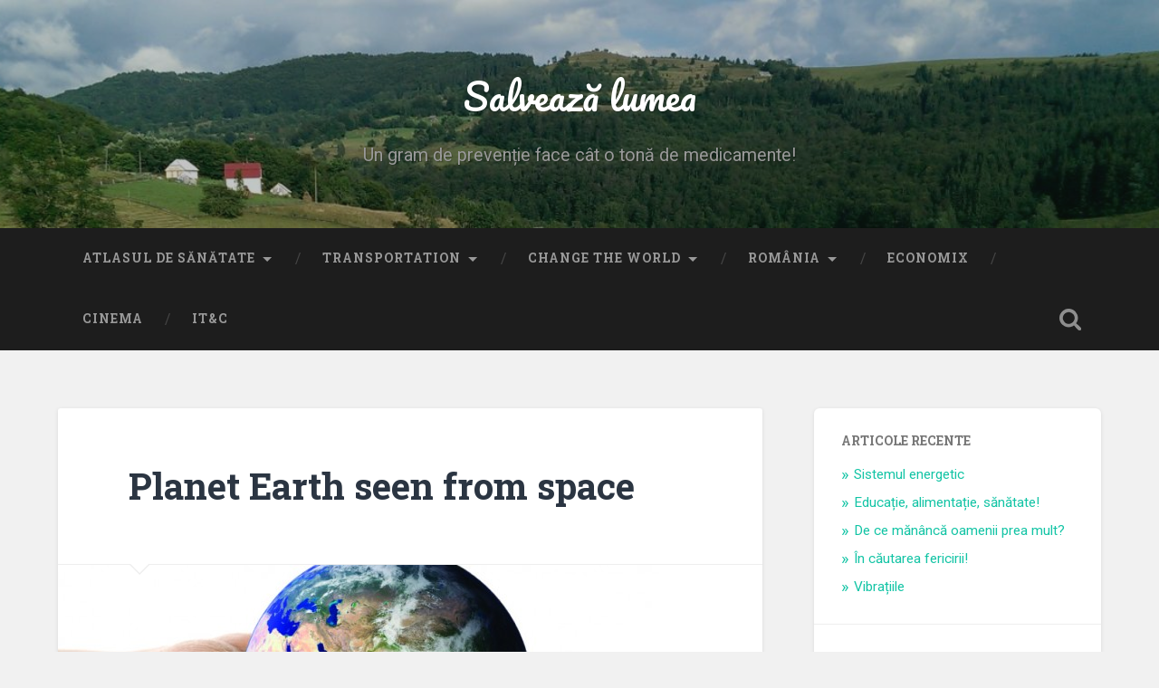

--- FILE ---
content_type: text/html; charset=UTF-8
request_url: http://salveazalumea.ro/planet-earth-seen-from-space/
body_size: 9445
content:
<!DOCTYPE html>

<html lang="ro-RO">

	<head>
		
		<meta charset="UTF-8">
		<meta name="viewport" content="width=device-width, initial-scale=1.0, maximum-scale=1.0, user-scalable=no" >
						 
		<title>Planet Earth seen from space &#8211; Salvează lumea</title>
<meta name='robots' content='max-image-preview:large' />
<link rel='dns-prefetch' href='//s.w.org' />
<link rel="alternate" type="application/rss+xml" title="Salvează lumea &raquo; Flux" href="http://salveazalumea.ro/feed/" />
<link rel="alternate" type="application/rss+xml" title="Salvează lumea &raquo; Flux comentarii" href="http://salveazalumea.ro/comments/feed/" />
<link rel="alternate" type="application/rss+xml" title="Flux comentarii Salvează lumea &raquo; Planet Earth seen from space" href="http://salveazalumea.ro/planet-earth-seen-from-space/feed/" />
<script type="text/javascript">
window._wpemojiSettings = {"baseUrl":"https:\/\/s.w.org\/images\/core\/emoji\/14.0.0\/72x72\/","ext":".png","svgUrl":"https:\/\/s.w.org\/images\/core\/emoji\/14.0.0\/svg\/","svgExt":".svg","source":{"concatemoji":"http:\/\/salveazalumea.ro\/wp-includes\/js\/wp-emoji-release.min.js?ver=6.0.11"}};
/*! This file is auto-generated */
!function(e,a,t){var n,r,o,i=a.createElement("canvas"),p=i.getContext&&i.getContext("2d");function s(e,t){var a=String.fromCharCode,e=(p.clearRect(0,0,i.width,i.height),p.fillText(a.apply(this,e),0,0),i.toDataURL());return p.clearRect(0,0,i.width,i.height),p.fillText(a.apply(this,t),0,0),e===i.toDataURL()}function c(e){var t=a.createElement("script");t.src=e,t.defer=t.type="text/javascript",a.getElementsByTagName("head")[0].appendChild(t)}for(o=Array("flag","emoji"),t.supports={everything:!0,everythingExceptFlag:!0},r=0;r<o.length;r++)t.supports[o[r]]=function(e){if(!p||!p.fillText)return!1;switch(p.textBaseline="top",p.font="600 32px Arial",e){case"flag":return s([127987,65039,8205,9895,65039],[127987,65039,8203,9895,65039])?!1:!s([55356,56826,55356,56819],[55356,56826,8203,55356,56819])&&!s([55356,57332,56128,56423,56128,56418,56128,56421,56128,56430,56128,56423,56128,56447],[55356,57332,8203,56128,56423,8203,56128,56418,8203,56128,56421,8203,56128,56430,8203,56128,56423,8203,56128,56447]);case"emoji":return!s([129777,127995,8205,129778,127999],[129777,127995,8203,129778,127999])}return!1}(o[r]),t.supports.everything=t.supports.everything&&t.supports[o[r]],"flag"!==o[r]&&(t.supports.everythingExceptFlag=t.supports.everythingExceptFlag&&t.supports[o[r]]);t.supports.everythingExceptFlag=t.supports.everythingExceptFlag&&!t.supports.flag,t.DOMReady=!1,t.readyCallback=function(){t.DOMReady=!0},t.supports.everything||(n=function(){t.readyCallback()},a.addEventListener?(a.addEventListener("DOMContentLoaded",n,!1),e.addEventListener("load",n,!1)):(e.attachEvent("onload",n),a.attachEvent("onreadystatechange",function(){"complete"===a.readyState&&t.readyCallback()})),(e=t.source||{}).concatemoji?c(e.concatemoji):e.wpemoji&&e.twemoji&&(c(e.twemoji),c(e.wpemoji)))}(window,document,window._wpemojiSettings);
</script>
<style type="text/css">
img.wp-smiley,
img.emoji {
	display: inline !important;
	border: none !important;
	box-shadow: none !important;
	height: 1em !important;
	width: 1em !important;
	margin: 0 0.07em !important;
	vertical-align: -0.1em !important;
	background: none !important;
	padding: 0 !important;
}
</style>
	<link rel='stylesheet' id='wp-block-library-css'  href='http://salveazalumea.ro/wp-includes/css/dist/block-library/style.min.css?ver=6.0.11' type='text/css' media='all' />
<style id='global-styles-inline-css' type='text/css'>
body{--wp--preset--color--black: #222;--wp--preset--color--cyan-bluish-gray: #abb8c3;--wp--preset--color--white: #fff;--wp--preset--color--pale-pink: #f78da7;--wp--preset--color--vivid-red: #cf2e2e;--wp--preset--color--luminous-vivid-orange: #ff6900;--wp--preset--color--luminous-vivid-amber: #fcb900;--wp--preset--color--light-green-cyan: #7bdcb5;--wp--preset--color--vivid-green-cyan: #00d084;--wp--preset--color--pale-cyan-blue: #8ed1fc;--wp--preset--color--vivid-cyan-blue: #0693e3;--wp--preset--color--vivid-purple: #9b51e0;--wp--preset--color--accent: #13C4A5;--wp--preset--color--dark-gray: #444;--wp--preset--color--medium-gray: #666;--wp--preset--color--light-gray: #888;--wp--preset--gradient--vivid-cyan-blue-to-vivid-purple: linear-gradient(135deg,rgba(6,147,227,1) 0%,rgb(155,81,224) 100%);--wp--preset--gradient--light-green-cyan-to-vivid-green-cyan: linear-gradient(135deg,rgb(122,220,180) 0%,rgb(0,208,130) 100%);--wp--preset--gradient--luminous-vivid-amber-to-luminous-vivid-orange: linear-gradient(135deg,rgba(252,185,0,1) 0%,rgba(255,105,0,1) 100%);--wp--preset--gradient--luminous-vivid-orange-to-vivid-red: linear-gradient(135deg,rgba(255,105,0,1) 0%,rgb(207,46,46) 100%);--wp--preset--gradient--very-light-gray-to-cyan-bluish-gray: linear-gradient(135deg,rgb(238,238,238) 0%,rgb(169,184,195) 100%);--wp--preset--gradient--cool-to-warm-spectrum: linear-gradient(135deg,rgb(74,234,220) 0%,rgb(151,120,209) 20%,rgb(207,42,186) 40%,rgb(238,44,130) 60%,rgb(251,105,98) 80%,rgb(254,248,76) 100%);--wp--preset--gradient--blush-light-purple: linear-gradient(135deg,rgb(255,206,236) 0%,rgb(152,150,240) 100%);--wp--preset--gradient--blush-bordeaux: linear-gradient(135deg,rgb(254,205,165) 0%,rgb(254,45,45) 50%,rgb(107,0,62) 100%);--wp--preset--gradient--luminous-dusk: linear-gradient(135deg,rgb(255,203,112) 0%,rgb(199,81,192) 50%,rgb(65,88,208) 100%);--wp--preset--gradient--pale-ocean: linear-gradient(135deg,rgb(255,245,203) 0%,rgb(182,227,212) 50%,rgb(51,167,181) 100%);--wp--preset--gradient--electric-grass: linear-gradient(135deg,rgb(202,248,128) 0%,rgb(113,206,126) 100%);--wp--preset--gradient--midnight: linear-gradient(135deg,rgb(2,3,129) 0%,rgb(40,116,252) 100%);--wp--preset--duotone--dark-grayscale: url('#wp-duotone-dark-grayscale');--wp--preset--duotone--grayscale: url('#wp-duotone-grayscale');--wp--preset--duotone--purple-yellow: url('#wp-duotone-purple-yellow');--wp--preset--duotone--blue-red: url('#wp-duotone-blue-red');--wp--preset--duotone--midnight: url('#wp-duotone-midnight');--wp--preset--duotone--magenta-yellow: url('#wp-duotone-magenta-yellow');--wp--preset--duotone--purple-green: url('#wp-duotone-purple-green');--wp--preset--duotone--blue-orange: url('#wp-duotone-blue-orange');--wp--preset--font-size--small: 16px;--wp--preset--font-size--medium: 20px;--wp--preset--font-size--large: 24px;--wp--preset--font-size--x-large: 42px;--wp--preset--font-size--regular: 18px;--wp--preset--font-size--larger: 32px;}.has-black-color{color: var(--wp--preset--color--black) !important;}.has-cyan-bluish-gray-color{color: var(--wp--preset--color--cyan-bluish-gray) !important;}.has-white-color{color: var(--wp--preset--color--white) !important;}.has-pale-pink-color{color: var(--wp--preset--color--pale-pink) !important;}.has-vivid-red-color{color: var(--wp--preset--color--vivid-red) !important;}.has-luminous-vivid-orange-color{color: var(--wp--preset--color--luminous-vivid-orange) !important;}.has-luminous-vivid-amber-color{color: var(--wp--preset--color--luminous-vivid-amber) !important;}.has-light-green-cyan-color{color: var(--wp--preset--color--light-green-cyan) !important;}.has-vivid-green-cyan-color{color: var(--wp--preset--color--vivid-green-cyan) !important;}.has-pale-cyan-blue-color{color: var(--wp--preset--color--pale-cyan-blue) !important;}.has-vivid-cyan-blue-color{color: var(--wp--preset--color--vivid-cyan-blue) !important;}.has-vivid-purple-color{color: var(--wp--preset--color--vivid-purple) !important;}.has-black-background-color{background-color: var(--wp--preset--color--black) !important;}.has-cyan-bluish-gray-background-color{background-color: var(--wp--preset--color--cyan-bluish-gray) !important;}.has-white-background-color{background-color: var(--wp--preset--color--white) !important;}.has-pale-pink-background-color{background-color: var(--wp--preset--color--pale-pink) !important;}.has-vivid-red-background-color{background-color: var(--wp--preset--color--vivid-red) !important;}.has-luminous-vivid-orange-background-color{background-color: var(--wp--preset--color--luminous-vivid-orange) !important;}.has-luminous-vivid-amber-background-color{background-color: var(--wp--preset--color--luminous-vivid-amber) !important;}.has-light-green-cyan-background-color{background-color: var(--wp--preset--color--light-green-cyan) !important;}.has-vivid-green-cyan-background-color{background-color: var(--wp--preset--color--vivid-green-cyan) !important;}.has-pale-cyan-blue-background-color{background-color: var(--wp--preset--color--pale-cyan-blue) !important;}.has-vivid-cyan-blue-background-color{background-color: var(--wp--preset--color--vivid-cyan-blue) !important;}.has-vivid-purple-background-color{background-color: var(--wp--preset--color--vivid-purple) !important;}.has-black-border-color{border-color: var(--wp--preset--color--black) !important;}.has-cyan-bluish-gray-border-color{border-color: var(--wp--preset--color--cyan-bluish-gray) !important;}.has-white-border-color{border-color: var(--wp--preset--color--white) !important;}.has-pale-pink-border-color{border-color: var(--wp--preset--color--pale-pink) !important;}.has-vivid-red-border-color{border-color: var(--wp--preset--color--vivid-red) !important;}.has-luminous-vivid-orange-border-color{border-color: var(--wp--preset--color--luminous-vivid-orange) !important;}.has-luminous-vivid-amber-border-color{border-color: var(--wp--preset--color--luminous-vivid-amber) !important;}.has-light-green-cyan-border-color{border-color: var(--wp--preset--color--light-green-cyan) !important;}.has-vivid-green-cyan-border-color{border-color: var(--wp--preset--color--vivid-green-cyan) !important;}.has-pale-cyan-blue-border-color{border-color: var(--wp--preset--color--pale-cyan-blue) !important;}.has-vivid-cyan-blue-border-color{border-color: var(--wp--preset--color--vivid-cyan-blue) !important;}.has-vivid-purple-border-color{border-color: var(--wp--preset--color--vivid-purple) !important;}.has-vivid-cyan-blue-to-vivid-purple-gradient-background{background: var(--wp--preset--gradient--vivid-cyan-blue-to-vivid-purple) !important;}.has-light-green-cyan-to-vivid-green-cyan-gradient-background{background: var(--wp--preset--gradient--light-green-cyan-to-vivid-green-cyan) !important;}.has-luminous-vivid-amber-to-luminous-vivid-orange-gradient-background{background: var(--wp--preset--gradient--luminous-vivid-amber-to-luminous-vivid-orange) !important;}.has-luminous-vivid-orange-to-vivid-red-gradient-background{background: var(--wp--preset--gradient--luminous-vivid-orange-to-vivid-red) !important;}.has-very-light-gray-to-cyan-bluish-gray-gradient-background{background: var(--wp--preset--gradient--very-light-gray-to-cyan-bluish-gray) !important;}.has-cool-to-warm-spectrum-gradient-background{background: var(--wp--preset--gradient--cool-to-warm-spectrum) !important;}.has-blush-light-purple-gradient-background{background: var(--wp--preset--gradient--blush-light-purple) !important;}.has-blush-bordeaux-gradient-background{background: var(--wp--preset--gradient--blush-bordeaux) !important;}.has-luminous-dusk-gradient-background{background: var(--wp--preset--gradient--luminous-dusk) !important;}.has-pale-ocean-gradient-background{background: var(--wp--preset--gradient--pale-ocean) !important;}.has-electric-grass-gradient-background{background: var(--wp--preset--gradient--electric-grass) !important;}.has-midnight-gradient-background{background: var(--wp--preset--gradient--midnight) !important;}.has-small-font-size{font-size: var(--wp--preset--font-size--small) !important;}.has-medium-font-size{font-size: var(--wp--preset--font-size--medium) !important;}.has-large-font-size{font-size: var(--wp--preset--font-size--large) !important;}.has-x-large-font-size{font-size: var(--wp--preset--font-size--x-large) !important;}
</style>
<link rel='stylesheet' id='baskerville_googleFonts-css'  href='//fonts.googleapis.com/css?family=Roboto+Slab%3A400%2C700%7CRoboto%3A400%2C400italic%2C700%2C700italic%2C300%7CPacifico%3A400&#038;ver=2.1.4' type='text/css' media='all' />
<link rel='stylesheet' id='baskerville_style-css'  href='http://salveazalumea.ro/wp-content/themes/baskerville/style.css?ver=2.1.4' type='text/css' media='all' />
<script type='text/javascript' src='http://salveazalumea.ro/wp-includes/js/jquery/jquery.min.js?ver=3.6.0' id='jquery-core-js'></script>
<script type='text/javascript' src='http://salveazalumea.ro/wp-includes/js/jquery/jquery-migrate.min.js?ver=3.3.2' id='jquery-migrate-js'></script>
<script type='text/javascript' src='http://salveazalumea.ro/wp-includes/js/imagesloaded.min.js?ver=4.1.4' id='imagesloaded-js'></script>
<script type='text/javascript' src='http://salveazalumea.ro/wp-includes/js/masonry.min.js?ver=4.2.2' id='masonry-js'></script>
<script type='text/javascript' src='http://salveazalumea.ro/wp-content/themes/baskerville/js/jquery.flexslider-min.js?ver=2.7.2' id='baskerville_flexslider-js'></script>
<script type='text/javascript' src='http://salveazalumea.ro/wp-content/themes/baskerville/js/global.js?ver=2.1.4' id='baskerville_global-js'></script>
<link rel="https://api.w.org/" href="http://salveazalumea.ro/wp-json/" /><link rel="alternate" type="application/json" href="http://salveazalumea.ro/wp-json/wp/v2/posts/1395" /><link rel="EditURI" type="application/rsd+xml" title="RSD" href="http://salveazalumea.ro/xmlrpc.php?rsd" />
<link rel="wlwmanifest" type="application/wlwmanifest+xml" href="http://salveazalumea.ro/wp-includes/wlwmanifest.xml" /> 
<meta name="generator" content="WordPress 6.0.11" />
<link rel="canonical" href="http://salveazalumea.ro/planet-earth-seen-from-space/" />
<link rel='shortlink' href='http://salveazalumea.ro/?p=1395' />
<link rel="alternate" type="application/json+oembed" href="http://salveazalumea.ro/wp-json/oembed/1.0/embed?url=http%3A%2F%2Fsalveazalumea.ro%2Fplanet-earth-seen-from-space%2F" />
<link rel="alternate" type="text/xml+oembed" href="http://salveazalumea.ro/wp-json/oembed/1.0/embed?url=http%3A%2F%2Fsalveazalumea.ro%2Fplanet-earth-seen-from-space%2F&#038;format=xml" />
<style type="text/css" id="custom-background-css">
body.custom-background { background-color: #f1f1f1; }
</style>
	<link rel="icon" href="http://salveazalumea.ro/wp-content/uploads/2016/05/cropped-167C187255AE44ACAAE711DF85FEB78D-150x150.jpg" sizes="32x32" />
<link rel="icon" href="http://salveazalumea.ro/wp-content/uploads/2016/05/cropped-167C187255AE44ACAAE711DF85FEB78D.jpg" sizes="192x192" />
<link rel="apple-touch-icon" href="http://salveazalumea.ro/wp-content/uploads/2016/05/cropped-167C187255AE44ACAAE711DF85FEB78D.jpg" />
<meta name="msapplication-TileImage" content="http://salveazalumea.ro/wp-content/uploads/2016/05/cropped-167C187255AE44ACAAE711DF85FEB78D.jpg" />
	
	</head>
	
	<body class="post-template-default single single-post postid-1395 single-format-standard custom-background has-featured-image single single-post">

		<svg xmlns="http://www.w3.org/2000/svg" viewBox="0 0 0 0" width="0" height="0" focusable="false" role="none" style="visibility: hidden; position: absolute; left: -9999px; overflow: hidden;" ><defs><filter id="wp-duotone-dark-grayscale"><feColorMatrix color-interpolation-filters="sRGB" type="matrix" values=" .299 .587 .114 0 0 .299 .587 .114 0 0 .299 .587 .114 0 0 .299 .587 .114 0 0 " /><feComponentTransfer color-interpolation-filters="sRGB" ><feFuncR type="table" tableValues="0 0.49803921568627" /><feFuncG type="table" tableValues="0 0.49803921568627" /><feFuncB type="table" tableValues="0 0.49803921568627" /><feFuncA type="table" tableValues="1 1" /></feComponentTransfer><feComposite in2="SourceGraphic" operator="in" /></filter></defs></svg><svg xmlns="http://www.w3.org/2000/svg" viewBox="0 0 0 0" width="0" height="0" focusable="false" role="none" style="visibility: hidden; position: absolute; left: -9999px; overflow: hidden;" ><defs><filter id="wp-duotone-grayscale"><feColorMatrix color-interpolation-filters="sRGB" type="matrix" values=" .299 .587 .114 0 0 .299 .587 .114 0 0 .299 .587 .114 0 0 .299 .587 .114 0 0 " /><feComponentTransfer color-interpolation-filters="sRGB" ><feFuncR type="table" tableValues="0 1" /><feFuncG type="table" tableValues="0 1" /><feFuncB type="table" tableValues="0 1" /><feFuncA type="table" tableValues="1 1" /></feComponentTransfer><feComposite in2="SourceGraphic" operator="in" /></filter></defs></svg><svg xmlns="http://www.w3.org/2000/svg" viewBox="0 0 0 0" width="0" height="0" focusable="false" role="none" style="visibility: hidden; position: absolute; left: -9999px; overflow: hidden;" ><defs><filter id="wp-duotone-purple-yellow"><feColorMatrix color-interpolation-filters="sRGB" type="matrix" values=" .299 .587 .114 0 0 .299 .587 .114 0 0 .299 .587 .114 0 0 .299 .587 .114 0 0 " /><feComponentTransfer color-interpolation-filters="sRGB" ><feFuncR type="table" tableValues="0.54901960784314 0.98823529411765" /><feFuncG type="table" tableValues="0 1" /><feFuncB type="table" tableValues="0.71764705882353 0.25490196078431" /><feFuncA type="table" tableValues="1 1" /></feComponentTransfer><feComposite in2="SourceGraphic" operator="in" /></filter></defs></svg><svg xmlns="http://www.w3.org/2000/svg" viewBox="0 0 0 0" width="0" height="0" focusable="false" role="none" style="visibility: hidden; position: absolute; left: -9999px; overflow: hidden;" ><defs><filter id="wp-duotone-blue-red"><feColorMatrix color-interpolation-filters="sRGB" type="matrix" values=" .299 .587 .114 0 0 .299 .587 .114 0 0 .299 .587 .114 0 0 .299 .587 .114 0 0 " /><feComponentTransfer color-interpolation-filters="sRGB" ><feFuncR type="table" tableValues="0 1" /><feFuncG type="table" tableValues="0 0.27843137254902" /><feFuncB type="table" tableValues="0.5921568627451 0.27843137254902" /><feFuncA type="table" tableValues="1 1" /></feComponentTransfer><feComposite in2="SourceGraphic" operator="in" /></filter></defs></svg><svg xmlns="http://www.w3.org/2000/svg" viewBox="0 0 0 0" width="0" height="0" focusable="false" role="none" style="visibility: hidden; position: absolute; left: -9999px; overflow: hidden;" ><defs><filter id="wp-duotone-midnight"><feColorMatrix color-interpolation-filters="sRGB" type="matrix" values=" .299 .587 .114 0 0 .299 .587 .114 0 0 .299 .587 .114 0 0 .299 .587 .114 0 0 " /><feComponentTransfer color-interpolation-filters="sRGB" ><feFuncR type="table" tableValues="0 0" /><feFuncG type="table" tableValues="0 0.64705882352941" /><feFuncB type="table" tableValues="0 1" /><feFuncA type="table" tableValues="1 1" /></feComponentTransfer><feComposite in2="SourceGraphic" operator="in" /></filter></defs></svg><svg xmlns="http://www.w3.org/2000/svg" viewBox="0 0 0 0" width="0" height="0" focusable="false" role="none" style="visibility: hidden; position: absolute; left: -9999px; overflow: hidden;" ><defs><filter id="wp-duotone-magenta-yellow"><feColorMatrix color-interpolation-filters="sRGB" type="matrix" values=" .299 .587 .114 0 0 .299 .587 .114 0 0 .299 .587 .114 0 0 .299 .587 .114 0 0 " /><feComponentTransfer color-interpolation-filters="sRGB" ><feFuncR type="table" tableValues="0.78039215686275 1" /><feFuncG type="table" tableValues="0 0.94901960784314" /><feFuncB type="table" tableValues="0.35294117647059 0.47058823529412" /><feFuncA type="table" tableValues="1 1" /></feComponentTransfer><feComposite in2="SourceGraphic" operator="in" /></filter></defs></svg><svg xmlns="http://www.w3.org/2000/svg" viewBox="0 0 0 0" width="0" height="0" focusable="false" role="none" style="visibility: hidden; position: absolute; left: -9999px; overflow: hidden;" ><defs><filter id="wp-duotone-purple-green"><feColorMatrix color-interpolation-filters="sRGB" type="matrix" values=" .299 .587 .114 0 0 .299 .587 .114 0 0 .299 .587 .114 0 0 .299 .587 .114 0 0 " /><feComponentTransfer color-interpolation-filters="sRGB" ><feFuncR type="table" tableValues="0.65098039215686 0.40392156862745" /><feFuncG type="table" tableValues="0 1" /><feFuncB type="table" tableValues="0.44705882352941 0.4" /><feFuncA type="table" tableValues="1 1" /></feComponentTransfer><feComposite in2="SourceGraphic" operator="in" /></filter></defs></svg><svg xmlns="http://www.w3.org/2000/svg" viewBox="0 0 0 0" width="0" height="0" focusable="false" role="none" style="visibility: hidden; position: absolute; left: -9999px; overflow: hidden;" ><defs><filter id="wp-duotone-blue-orange"><feColorMatrix color-interpolation-filters="sRGB" type="matrix" values=" .299 .587 .114 0 0 .299 .587 .114 0 0 .299 .587 .114 0 0 .299 .587 .114 0 0 " /><feComponentTransfer color-interpolation-filters="sRGB" ><feFuncR type="table" tableValues="0.098039215686275 1" /><feFuncG type="table" tableValues="0 0.66274509803922" /><feFuncB type="table" tableValues="0.84705882352941 0.41960784313725" /><feFuncA type="table" tableValues="1 1" /></feComponentTransfer><feComposite in2="SourceGraphic" operator="in" /></filter></defs></svg>
		<a class="skip-link button" href="#site-content">Skip to the content</a>
	
		<div class="header section small-padding bg-dark bg-image" style="background-image: url( http://salveazalumea.ro/wp-content/uploads/2016/08/cropped-IMAG0975.jpg );">
		
			<div class="cover"></div>
			
			<div class="header-search-block bg-graphite hidden">
				<form role="search"  method="get" class="searchform" action="http://salveazalumea.ro/">
	<label for="search-form-696ec9cfd691e">
		<span class="screen-reader-text">Search for:</span>
		<input type="search" id="search-form-696ec9cfd691e" class="search-field" placeholder="Search form" value="" name="s" />
	</label>
	<input type="submit" class="searchsubmit" value="Search" />
</form>
			</div><!-- .header-search-block -->
					
			<div class="header-inner section-inner">
			
				
					<div class="blog-title">
						<a href="http://salveazalumea.ro" rel="home">Salvează lumea</a>
					</div>
				
											<h3 class="blog-description">Un gram de prevenție face cât o tonă de medicamente!</h3>
									
											
			</div><!-- .header-inner -->
						
		</div><!-- .header -->
		
		<div class="navigation section no-padding bg-dark">
		
			<div class="navigation-inner section-inner">
			
				<button class="nav-toggle toggle fleft hidden">
					
					<div class="bar"></div>
					<div class="bar"></div>
					<div class="bar"></div>
					
				</button>
						
				<ul class="main-menu">
				
					<li id="menu-item-1799" class="menu-item menu-item-type-taxonomy menu-item-object-category menu-item-has-children has-children menu-item-1799"><a href="http://salveazalumea.ro/category/atlasul-de-sanatate/">Atlasul de sănătate</a>
<ul class="sub-menu">
	<li id="menu-item-1800" class="menu-item menu-item-type-taxonomy menu-item-object-category menu-item-1800"><a href="http://salveazalumea.ro/category/atlasul-de-sanatate/retete-pentru-sanatate/">Rețete pentru sănătate</a></li>
	<li id="menu-item-1868" class="menu-item menu-item-type-post_type menu-item-object-page menu-item-1868"><a href="http://salveazalumea.ro/motto/">Motto</a></li>
</ul>
</li>
<li id="menu-item-64" class="menu-item menu-item-type-taxonomy menu-item-object-category menu-item-has-children has-children menu-item-64"><a href="http://salveazalumea.ro/category/transportation/">Transportation</a>
<ul class="sub-menu">
	<li id="menu-item-245" class="menu-item menu-item-type-taxonomy menu-item-object-category menu-item-has-children has-children menu-item-245"><a href="http://salveazalumea.ro/category/cars/">Cars</a>
	<ul class="sub-menu">
		<li id="menu-item-877" class="menu-item menu-item-type-taxonomy menu-item-object-category menu-item-877"><a href="http://salveazalumea.ro/category/cars/my-car/">My Car</a></li>
		<li id="menu-item-8" class="menu-item menu-item-type-custom menu-item-object-custom menu-item-8"><a href="#">Internal Combustion</a></li>
		<li id="menu-item-9" class="menu-item menu-item-type-custom menu-item-object-custom menu-item-9"><a href="#">Electric</a></li>
	</ul>
</li>
</ul>
</li>
<li id="menu-item-848" class="menu-item menu-item-type-taxonomy menu-item-object-category current-post-ancestor menu-item-has-children has-children menu-item-848"><a href="http://salveazalumea.ro/category/change-the-world/">Change the World</a>
<ul class="sub-menu">
	<li id="menu-item-850" class="menu-item menu-item-type-taxonomy menu-item-object-category menu-item-850"><a href="http://salveazalumea.ro/category/change-the-world/climate-changes/">Climate Changes</a></li>
	<li id="menu-item-265" class="menu-item menu-item-type-taxonomy menu-item-object-category menu-item-265"><a href="http://salveazalumea.ro/category/ecological-disasters/">Ecological Disasters</a></li>
	<li id="menu-item-17" class="menu-item menu-item-type-taxonomy menu-item-object-category menu-item-17"><a href="http://salveazalumea.ro/category/change-the-world/renewable-energy/">Renewable Energy</a></li>
	<li id="menu-item-849" class="menu-item menu-item-type-taxonomy menu-item-object-category menu-item-has-children has-children menu-item-849"><a href="http://salveazalumea.ro/category/change-the-world/my-house/">My House</a>
	<ul class="sub-menu">
		<li id="menu-item-419" class="menu-item menu-item-type-taxonomy menu-item-object-category menu-item-419"><a href="http://salveazalumea.ro/category/mysteries/">Mysteries</a></li>
	</ul>
</li>
	<li id="menu-item-872" class="menu-item menu-item-type-taxonomy menu-item-object-category current-post-ancestor current-menu-parent current-post-parent menu-item-872"><a href="http://salveazalumea.ro/category/change-the-world/take-action/">Take Action</a></li>
	<li id="menu-item-1422" class="menu-item menu-item-type-taxonomy menu-item-object-category menu-item-1422"><a href="http://salveazalumea.ro/category/change-the-world/motivational/">Motivational</a></li>
</ul>
</li>
<li id="menu-item-42" class="menu-item menu-item-type-taxonomy menu-item-object-category menu-item-has-children has-children menu-item-42"><a href="http://salveazalumea.ro/category/romania/">România</a>
<ul class="sub-menu">
	<li id="menu-item-904" class="menu-item menu-item-type-taxonomy menu-item-object-category menu-item-904"><a href="http://salveazalumea.ro/category/romania/before-89/">Before 89</a></li>
	<li id="menu-item-868" class="menu-item menu-item-type-taxonomy menu-item-object-category menu-item-868"><a href="http://salveazalumea.ro/category/romania/dacia/">Dacia</a></li>
	<li id="menu-item-692" class="menu-item menu-item-type-taxonomy menu-item-object-category menu-item-692"><a href="http://salveazalumea.ro/category/romania/roturism/">RoTurism</a></li>
</ul>
</li>
<li id="menu-item-46" class="menu-item menu-item-type-taxonomy menu-item-object-category menu-item-46"><a href="http://salveazalumea.ro/category/economix/">Economix</a></li>
<li id="menu-item-607" class="menu-item menu-item-type-taxonomy menu-item-object-category menu-item-607"><a href="http://salveazalumea.ro/category/cinema/">Cinema</a></li>
<li id="menu-item-494" class="menu-item menu-item-type-taxonomy menu-item-object-category menu-item-494"><a href="http://salveazalumea.ro/category/itc/">IT&amp;C</a></li>
											
				</ul><!-- .main-menu -->
				 
				<button class="search-toggle toggle fright">
					<span class="screen-reader-text">Toggle search field</span>
				</button>
				 
				<div class="clear"></div>
				 
			</div><!-- .navigation-inner -->
			
		</div><!-- .navigation -->
		
		<div class="mobile-navigation section bg-graphite no-padding hidden">
					
			<ul class="mobile-menu">
			
				<li class="menu-item menu-item-type-taxonomy menu-item-object-category menu-item-has-children has-children menu-item-1799"><a href="http://salveazalumea.ro/category/atlasul-de-sanatate/">Atlasul de sănătate</a>
<ul class="sub-menu">
	<li class="menu-item menu-item-type-taxonomy menu-item-object-category menu-item-1800"><a href="http://salveazalumea.ro/category/atlasul-de-sanatate/retete-pentru-sanatate/">Rețete pentru sănătate</a></li>
	<li class="menu-item menu-item-type-post_type menu-item-object-page menu-item-1868"><a href="http://salveazalumea.ro/motto/">Motto</a></li>
</ul>
</li>
<li class="menu-item menu-item-type-taxonomy menu-item-object-category menu-item-has-children has-children menu-item-64"><a href="http://salveazalumea.ro/category/transportation/">Transportation</a>
<ul class="sub-menu">
	<li class="menu-item menu-item-type-taxonomy menu-item-object-category menu-item-has-children has-children menu-item-245"><a href="http://salveazalumea.ro/category/cars/">Cars</a>
	<ul class="sub-menu">
		<li class="menu-item menu-item-type-taxonomy menu-item-object-category menu-item-877"><a href="http://salveazalumea.ro/category/cars/my-car/">My Car</a></li>
		<li class="menu-item menu-item-type-custom menu-item-object-custom menu-item-8"><a href="#">Internal Combustion</a></li>
		<li class="menu-item menu-item-type-custom menu-item-object-custom menu-item-9"><a href="#">Electric</a></li>
	</ul>
</li>
</ul>
</li>
<li class="menu-item menu-item-type-taxonomy menu-item-object-category current-post-ancestor menu-item-has-children has-children menu-item-848"><a href="http://salveazalumea.ro/category/change-the-world/">Change the World</a>
<ul class="sub-menu">
	<li class="menu-item menu-item-type-taxonomy menu-item-object-category menu-item-850"><a href="http://salveazalumea.ro/category/change-the-world/climate-changes/">Climate Changes</a></li>
	<li class="menu-item menu-item-type-taxonomy menu-item-object-category menu-item-265"><a href="http://salveazalumea.ro/category/ecological-disasters/">Ecological Disasters</a></li>
	<li class="menu-item menu-item-type-taxonomy menu-item-object-category menu-item-17"><a href="http://salveazalumea.ro/category/change-the-world/renewable-energy/">Renewable Energy</a></li>
	<li class="menu-item menu-item-type-taxonomy menu-item-object-category menu-item-has-children has-children menu-item-849"><a href="http://salveazalumea.ro/category/change-the-world/my-house/">My House</a>
	<ul class="sub-menu">
		<li class="menu-item menu-item-type-taxonomy menu-item-object-category menu-item-419"><a href="http://salveazalumea.ro/category/mysteries/">Mysteries</a></li>
	</ul>
</li>
	<li class="menu-item menu-item-type-taxonomy menu-item-object-category current-post-ancestor current-menu-parent current-post-parent menu-item-872"><a href="http://salveazalumea.ro/category/change-the-world/take-action/">Take Action</a></li>
	<li class="menu-item menu-item-type-taxonomy menu-item-object-category menu-item-1422"><a href="http://salveazalumea.ro/category/change-the-world/motivational/">Motivational</a></li>
</ul>
</li>
<li class="menu-item menu-item-type-taxonomy menu-item-object-category menu-item-has-children has-children menu-item-42"><a href="http://salveazalumea.ro/category/romania/">România</a>
<ul class="sub-menu">
	<li class="menu-item menu-item-type-taxonomy menu-item-object-category menu-item-904"><a href="http://salveazalumea.ro/category/romania/before-89/">Before 89</a></li>
	<li class="menu-item menu-item-type-taxonomy menu-item-object-category menu-item-868"><a href="http://salveazalumea.ro/category/romania/dacia/">Dacia</a></li>
	<li class="menu-item menu-item-type-taxonomy menu-item-object-category menu-item-692"><a href="http://salveazalumea.ro/category/romania/roturism/">RoTurism</a></li>
</ul>
</li>
<li class="menu-item menu-item-type-taxonomy menu-item-object-category menu-item-46"><a href="http://salveazalumea.ro/category/economix/">Economix</a></li>
<li class="menu-item menu-item-type-taxonomy menu-item-object-category menu-item-607"><a href="http://salveazalumea.ro/category/cinema/">Cinema</a></li>
<li class="menu-item menu-item-type-taxonomy menu-item-object-category menu-item-494"><a href="http://salveazalumea.ro/category/itc/">IT&amp;C</a></li>
										
			 </ul><!-- .main-menu -->
		
		</div><!-- .mobile-navigation -->
<div class="wrapper section medium-padding" id="site-content">
										
	<div class="section-inner">
	
		<div class="content fleft">
												        
									
				<div id="post-1395" class="post-1395 post type-post status-publish format-standard has-post-thumbnail hentry category-take-action">

									
					<div class="post-header">

												
						    <h1 class="post-title"><a href="http://salveazalumea.ro/planet-earth-seen-from-space/" rel="bookmark">Planet Earth seen from space</a></h1>

											    
					</div><!-- .post-header -->
					
										
						<div class="featured-media">
						
							<img width="672" height="372" src="http://salveazalumea.ro/wp-content/uploads/2017/02/Earth-in-Hand-672x372.jpg" class="attachment-post-image size-post-image wp-post-image" alt="" srcset="http://salveazalumea.ro/wp-content/uploads/2017/02/Earth-in-Hand-672x372.jpg 672w, http://salveazalumea.ro/wp-content/uploads/2017/02/Earth-in-Hand-672x372-300x166.jpg 300w, http://salveazalumea.ro/wp-content/uploads/2017/02/Earth-in-Hand-672x372-600x332.jpg 600w" sizes="(max-width: 672px) 100vw, 672px" />									
						</div><!-- .featured-media -->
					
																			                                    	    
					<div class="post-content">
						
						<p><iframe loading="lazy" width="560" height="315" src="https://www.youtube.com/embed/P5_GlAOCHyE?autohide=1&amp;showinfo=0" frameborder="0" allowfullscreen></iframe></p>
						
						<div class="clear"></div>
									        
					</div><!-- .post-content -->
					            					
					<div class="post-meta-container">
						
						<div class="post-author">
						
							<div class="post-author-content">
							
								<h4>Save the World</h4>
								
																
								<div class="author-links">
									
									<a class="author-link-posts" href="http://salveazalumea.ro/author/save/">Author archive</a>
									
																		
								</div><!-- .author-links -->
							
							</div><!-- .post-author-content -->
						
						</div><!-- .post-author -->
						
						<div class="post-meta">
						
							<p class="post-date">13 martie 2017</p>
							
														
							<p class="post-categories"><a href="http://salveazalumea.ro/category/change-the-world/take-action/" rel="category tag">Take Action</a></p>
							
														
							<div class="clear"></div>
							
							<div class="post-nav">
							
																
									<a class="post-nav-prev" href="http://salveazalumea.ro/joan-chen-is-sky/">Previous post</a>
							
																		
									<a class="post-nav-next" href="http://salveazalumea.ro/limba-cu-cele-mai-putine-cuvinte/">Next post</a>
							
																		
								<div class="clear"></div>
							
							</div><!-- .post-nav -->
						
						</div><!-- .post-meta -->
						
						<div class="clear"></div>
							
					</div><!-- .post-meta-container -->
																		
					

	<div id="respond" class="comment-respond">
		<h3 id="reply-title" class="comment-reply-title">Lasă un răspuns <small><a rel="nofollow" id="cancel-comment-reply-link" href="/planet-earth-seen-from-space/#respond" style="display:none;">Anulează răspunsul</a></small></h3><p class="must-log-in">Trebuie să fii <a href="http://salveazalumea.ro/wp-login.php?redirect_to=http%3A%2F%2Fsalveazalumea.ro%2Fplanet-earth-seen-from-space%2F">autentificat</a> pentru a publica un comentariu.</p>	</div><!-- #respond -->
													                        
						
			</div><!-- .post -->
		
		</div><!-- .content -->
		
		
	<div class="sidebar fright" role="complementary">
	
		
		<div class="widget widget_recent_entries"><div class="widget-content">
		<h3 class="widget-title">Articole recente</h3>
		<ul>
											<li>
					<a href="http://salveazalumea.ro/sistemul-energetic/">Sistemul energetic</a>
									</li>
											<li>
					<a href="http://salveazalumea.ro/educatie-alimentatie-sanatate/">Educație, alimentație, sănătate!</a>
									</li>
											<li>
					<a href="http://salveazalumea.ro/de-ce-mananca-oamenii-prea-mult/">De ce mănâncă oamenii prea mult?</a>
									</li>
											<li>
					<a href="http://salveazalumea.ro/adevarul-te-va-elibera/">În căutarea fericirii!</a>
									</li>
											<li>
					<a href="http://salveazalumea.ro/vibratiile/">Vibrațiile</a>
									</li>
					</ul>

		</div><div class="clear"></div></div><div class="widget widget_calendar"><div class="widget-content"><div id="calendar_wrap" class="calendar_wrap"><table id="wp-calendar" class="wp-calendar-table">
	<caption>ianuarie 2026</caption>
	<thead>
	<tr>
		<th scope="col" title="luni">L</th>
		<th scope="col" title="marți">Ma</th>
		<th scope="col" title="miercuri">Mi</th>
		<th scope="col" title="joi">J</th>
		<th scope="col" title="vineri">V</th>
		<th scope="col" title="sâmbătă">S</th>
		<th scope="col" title="duminică">D</th>
	</tr>
	</thead>
	<tbody>
	<tr>
		<td colspan="3" class="pad">&nbsp;</td><td>1</td><td>2</td><td>3</td><td>4</td>
	</tr>
	<tr>
		<td>5</td><td>6</td><td>7</td><td>8</td><td>9</td><td>10</td><td>11</td>
	</tr>
	<tr>
		<td>12</td><td>13</td><td>14</td><td>15</td><td>16</td><td>17</td><td>18</td>
	</tr>
	<tr>
		<td>19</td><td id="today">20</td><td>21</td><td>22</td><td>23</td><td>24</td><td>25</td>
	</tr>
	<tr>
		<td>26</td><td>27</td><td>28</td><td>29</td><td>30</td><td>31</td>
		<td class="pad" colspan="1">&nbsp;</td>
	</tr>
	</tbody>
	</table><nav aria-label="Lunile anterioare și următoare" class="wp-calendar-nav">
		<span class="wp-calendar-nav-prev"><a href="http://salveazalumea.ro/2023/12/">&laquo; dec.</a></span>
		<span class="pad">&nbsp;</span>
		<span class="wp-calendar-nav-next">&nbsp;</span>
	</nav></div></div><div class="clear"></div></div><div class="widget widget_categories"><div class="widget-content"><h3 class="widget-title">Categorii</h3><form action="http://salveazalumea.ro" method="get"><label class="screen-reader-text" for="cat">Categorii</label><select  name='cat' id='cat' class='postform' >
	<option value='-1'>Selectează o categorie</option>
	<option class="level-0" value="42">Atlasul de sănătate&nbsp;&nbsp;(11)</option>
	<option class="level-1" value="41">&nbsp;&nbsp;&nbsp;Rețete pentru sănătate&nbsp;&nbsp;(10)</option>
	<option class="level-0" value="14">Cars&nbsp;&nbsp;(64)</option>
	<option class="level-1" value="36">&nbsp;&nbsp;&nbsp;Concept&nbsp;&nbsp;(7)</option>
	<option class="level-1" value="31">&nbsp;&nbsp;&nbsp;My Car&nbsp;&nbsp;(9)</option>
	<option class="level-0" value="25">Change the World&nbsp;&nbsp;(105)</option>
	<option class="level-1" value="27">&nbsp;&nbsp;&nbsp;Climate Changes&nbsp;&nbsp;(16)</option>
	<option class="level-1" value="39">&nbsp;&nbsp;&nbsp;Motivational&nbsp;&nbsp;(3)</option>
	<option class="level-1" value="26">&nbsp;&nbsp;&nbsp;My House&nbsp;&nbsp;(4)</option>
	<option class="level-1" value="3">&nbsp;&nbsp;&nbsp;Renewable Energy&nbsp;&nbsp;(23)</option>
	<option class="level-1" value="29">&nbsp;&nbsp;&nbsp;Take Action&nbsp;&nbsp;(58)</option>
	<option class="level-0" value="23">Cinema&nbsp;&nbsp;(13)</option>
	<option class="level-0" value="16">Ecological Disasters&nbsp;&nbsp;(10)</option>
	<option class="level-0" value="7">Economix&nbsp;&nbsp;(47)</option>
	<option class="level-0" value="21">IT&amp;C&nbsp;&nbsp;(6)</option>
	<option class="level-0" value="18">Mysteries&nbsp;&nbsp;(17)</option>
	<option class="level-0" value="6">România&nbsp;&nbsp;(75)</option>
	<option class="level-1" value="33">&nbsp;&nbsp;&nbsp;Before 89&nbsp;&nbsp;(22)</option>
	<option class="level-1" value="24">&nbsp;&nbsp;&nbsp;RoTurism&nbsp;&nbsp;(17)</option>
	<option class="level-0" value="8">Transportation&nbsp;&nbsp;(14)</option>
</select>
</form>
<script type="text/javascript">
/* <![CDATA[ */
(function() {
	var dropdown = document.getElementById( "cat" );
	function onCatChange() {
		if ( dropdown.options[ dropdown.selectedIndex ].value > 0 ) {
			dropdown.parentNode.submit();
		}
	}
	dropdown.onchange = onCatChange;
})();
/* ]]> */
</script>

			</div><div class="clear"></div></div><div class="widget widget_archive"><div class="widget-content"><h3 class="widget-title">Toate articolele</h3>		<label class="screen-reader-text" for="archives-dropdown-4">Toate articolele</label>
		<select id="archives-dropdown-4" name="archive-dropdown">
			
			<option value="">Selectează luna</option>
				<option value='http://salveazalumea.ro/2023/12/'> decembrie 2023 &nbsp;(1)</option>
	<option value='http://salveazalumea.ro/2023/05/'> mai 2023 &nbsp;(1)</option>
	<option value='http://salveazalumea.ro/2022/10/'> octombrie 2022 &nbsp;(1)</option>
	<option value='http://salveazalumea.ro/2021/03/'> martie 2021 &nbsp;(1)</option>
	<option value='http://salveazalumea.ro/2020/06/'> iunie 2020 &nbsp;(3)</option>
	<option value='http://salveazalumea.ro/2020/05/'> mai 2020 &nbsp;(8)</option>
	<option value='http://salveazalumea.ro/2020/03/'> martie 2020 &nbsp;(1)</option>
	<option value='http://salveazalumea.ro/2019/10/'> octombrie 2019 &nbsp;(1)</option>
	<option value='http://salveazalumea.ro/2019/09/'> septembrie 2019 &nbsp;(5)</option>
	<option value='http://salveazalumea.ro/2019/08/'> august 2019 &nbsp;(5)</option>
	<option value='http://salveazalumea.ro/2019/02/'> februarie 2019 &nbsp;(1)</option>
	<option value='http://salveazalumea.ro/2018/12/'> decembrie 2018 &nbsp;(9)</option>
	<option value='http://salveazalumea.ro/2018/11/'> noiembrie 2018 &nbsp;(12)</option>
	<option value='http://salveazalumea.ro/2017/07/'> iulie 2017 &nbsp;(10)</option>
	<option value='http://salveazalumea.ro/2017/03/'> martie 2017 &nbsp;(30)</option>
	<option value='http://salveazalumea.ro/2017/02/'> februarie 2017 &nbsp;(28)</option>
	<option value='http://salveazalumea.ro/2017/01/'> ianuarie 2017 &nbsp;(31)</option>
	<option value='http://salveazalumea.ro/2016/12/'> decembrie 2016 &nbsp;(31)</option>
	<option value='http://salveazalumea.ro/2016/11/'> noiembrie 2016 &nbsp;(30)</option>
	<option value='http://salveazalumea.ro/2016/10/'> octombrie 2016 &nbsp;(31)</option>
	<option value='http://salveazalumea.ro/2016/09/'> septembrie 2016 &nbsp;(30)</option>
	<option value='http://salveazalumea.ro/2016/08/'> august 2016 &nbsp;(31)</option>
	<option value='http://salveazalumea.ro/2016/07/'> iulie 2016 &nbsp;(31)</option>
	<option value='http://salveazalumea.ro/2016/06/'> iunie 2016 &nbsp;(29)</option>

		</select>

<script type="text/javascript">
/* <![CDATA[ */
(function() {
	var dropdown = document.getElementById( "archives-dropdown-4" );
	function onSelectChange() {
		if ( dropdown.options[ dropdown.selectedIndex ].value !== '' ) {
			document.location.href = this.options[ this.selectedIndex ].value;
		}
	}
	dropdown.onchange = onSelectChange;
})();
/* ]]> */
</script>
			</div><div class="clear"></div></div>		
	</div><!-- .sidebar -->

		
		<div class="clear"></div>
		
	</div><!-- .section-inner -->

</div><!-- .wrapper -->
		

	<div class="footer section medium-padding bg-graphite">
	
		<div class="section-inner row">
		
						
				<div class="column column-1 one-third">
				
					<div class="widgets">
			
						<div class="widget widget_calendar"><div class="widget-content"><div class="calendar_wrap"><table id="wp-calendar" class="wp-calendar-table">
	<caption>ianuarie 2026</caption>
	<thead>
	<tr>
		<th scope="col" title="luni">L</th>
		<th scope="col" title="marți">Ma</th>
		<th scope="col" title="miercuri">Mi</th>
		<th scope="col" title="joi">J</th>
		<th scope="col" title="vineri">V</th>
		<th scope="col" title="sâmbătă">S</th>
		<th scope="col" title="duminică">D</th>
	</tr>
	</thead>
	<tbody>
	<tr>
		<td colspan="3" class="pad">&nbsp;</td><td>1</td><td>2</td><td>3</td><td>4</td>
	</tr>
	<tr>
		<td>5</td><td>6</td><td>7</td><td>8</td><td>9</td><td>10</td><td>11</td>
	</tr>
	<tr>
		<td>12</td><td>13</td><td>14</td><td>15</td><td>16</td><td>17</td><td>18</td>
	</tr>
	<tr>
		<td>19</td><td id="today">20</td><td>21</td><td>22</td><td>23</td><td>24</td><td>25</td>
	</tr>
	<tr>
		<td>26</td><td>27</td><td>28</td><td>29</td><td>30</td><td>31</td>
		<td class="pad" colspan="1">&nbsp;</td>
	</tr>
	</tbody>
	</table><nav aria-label="Lunile anterioare și următoare" class="wp-calendar-nav">
		<span class="wp-calendar-nav-prev"><a href="http://salveazalumea.ro/2023/12/">&laquo; dec.</a></span>
		<span class="pad">&nbsp;</span>
		<span class="wp-calendar-nav-next">&nbsp;</span>
	</nav></div></div><div class="clear"></div></div>											
					</div>
					
				</div><!-- .column-1 -->
				
							
						
				<div class="column column-2 one-third">
				
					<div class="widgets">
			
						<div class="widget widget_rss"><div class="widget-content"><h3 class="widget-title"><a class="rsswidget rss-widget-feed" href="http://salveazalumea.ro/feed/"><img class="rss-widget-icon" style="border:0" width="14" height="14" src="http://salveazalumea.ro/wp-includes/images/rss.png" alt="RSS" loading="lazy" /></a> <a class="rsswidget rss-widget-title" href="http://salveazalumea.ro/">Salvează Lumea</a></h3><ul><li><a class='rsswidget' href='http://salveazalumea.ro/sistemul-energetic/'>Sistemul energetic</a></li><li><a class='rsswidget' href='http://salveazalumea.ro/educatie-alimentatie-sanatate/'>Educație, alimentație, sănătate!</a></li><li><a class='rsswidget' href='http://salveazalumea.ro/de-ce-mananca-oamenii-prea-mult/'>De ce mănâncă oamenii prea mult?</a></li><li><a class='rsswidget' href='http://salveazalumea.ro/adevarul-te-va-elibera/'>În căutarea fericirii!</a></li><li><a class='rsswidget' href='http://salveazalumea.ro/vibratiile/'>Vibrațiile</a></li><li><a class='rsswidget' href='http://salveazalumea.ro/tehnologia-5g-interzisa-in-bruxelles/'>Tehnologia 5G interzisă în Bruxelles</a></li><li><a class='rsswidget' href='http://salveazalumea.ro/adevarul-nevazut/'>Adevărul nevăzut</a></li><li><a class='rsswidget' href='http://salveazalumea.ro/spectacolul-e-pe-sfarsit/'>Spectacolul e pe sfârșit</a></li><li><a class='rsswidget' href='http://salveazalumea.ro/este-timpul-sa-ne-intoarcem-la-natura/'>Este timpul să ne întoarcem la natură</a></li><li><a class='rsswidget' href='http://salveazalumea.ro/este-timpul-sa-trecem-la-fapte/'>Este timpul să trecem la fapte</a></li></ul></div><div class="clear"></div></div>											
					</div><!-- .widgets -->
					
				</div><!-- .column-2 -->
				
											
						
				<div class="column column-3 one-third">
			
					<div class="widgets">
			
						<div class="widget widget_search"><div class="widget-content"><form role="search"  method="get" class="searchform" action="http://salveazalumea.ro/">
	<label for="search-form-696ec9cfe552f">
		<span class="screen-reader-text">Search for:</span>
		<input type="search" id="search-form-696ec9cfe552f" class="search-field" placeholder="Search form" value="" name="s" />
	</label>
	<input type="submit" class="searchsubmit" value="Search" />
</form>
</div><div class="clear"></div></div><div class="widget widget_tag_cloud"><div class="widget-content"><h3 class="widget-title">Etichete</h3><div class="tagcloud"><a href="http://salveazalumea.ro/tag/caroserie/" class="tag-cloud-link tag-link-20 tag-link-position-1" style="font-size: 12.772727272727pt;" aria-label="caroserie (3 elemente)">caroserie</a>
<a href="http://salveazalumea.ro/tag/condensator/" class="tag-cloud-link tag-link-35 tag-link-position-2" style="font-size: 8pt;" aria-label="condensator (1 element)">condensator</a>
<a href="http://salveazalumea.ro/tag/faruri/" class="tag-cloud-link tag-link-37 tag-link-position-3" style="font-size: 8pt;" aria-label="faruri (1 element)">faruri</a>
<a href="http://salveazalumea.ro/tag/film/" class="tag-cloud-link tag-link-9 tag-link-position-4" style="font-size: 22pt;" aria-label="film (14 elemente)">film</a>
<a href="http://salveazalumea.ro/tag/frana/" class="tag-cloud-link tag-link-15 tag-link-position-5" style="font-size: 8pt;" aria-label="frana (1 element)">frana</a>
<a href="http://salveazalumea.ro/tag/h2/" class="tag-cloud-link tag-link-22 tag-link-position-6" style="font-size: 8pt;" aria-label="H2 (1 element)">H2</a>
<a href="http://salveazalumea.ro/tag/news/" class="tag-cloud-link tag-link-30 tag-link-position-7" style="font-size: 8pt;" aria-label="news (1 element)">news</a>
<a href="http://salveazalumea.ro/tag/panouri-fotovoltaice/" class="tag-cloud-link tag-link-19 tag-link-position-8" style="font-size: 12.772727272727pt;" aria-label="panouri fotovoltaice (3 elemente)">panouri fotovoltaice</a>
<a href="http://salveazalumea.ro/tag/tren/" class="tag-cloud-link tag-link-17 tag-link-position-9" style="font-size: 8pt;" aria-label="tren (1 element)">tren</a></div>
</div><div class="clear"></div></div>											
					</div><!-- .widgets -->
					
				</div>
				
			<!-- .footer-c -->
			
			<div class="clear"></div>
		
		</div><!-- .section-inner -->

	</div><!-- .footer -->


<div class="credits section bg-dark small-padding">

	<div class="credits-inner section-inner">

		<p class="credits-left fleft">
		
			&copy; 2026 <a href="http://salveazalumea.ro">Salvează lumea</a><span> &mdash; Powered by <a href="http://www.wordpress.org">WordPress</a></span>
		
		</p>
		
		<p class="credits-right fright">
			
			<span>Theme by <a href="https://www.andersnoren.se">Anders Noren</a> &mdash; </span><a class="tothetop" href="#">Up &uarr;</a>
			
		</p>
		
		<div class="clear"></div>
	
	</div><!-- .credits-inner -->
	
</div><!-- .credits -->

<script type='text/javascript' src='http://salveazalumea.ro/wp-includes/js/comment-reply.min.js?ver=6.0.11' id='comment-reply-js'></script>

</body>
</html>